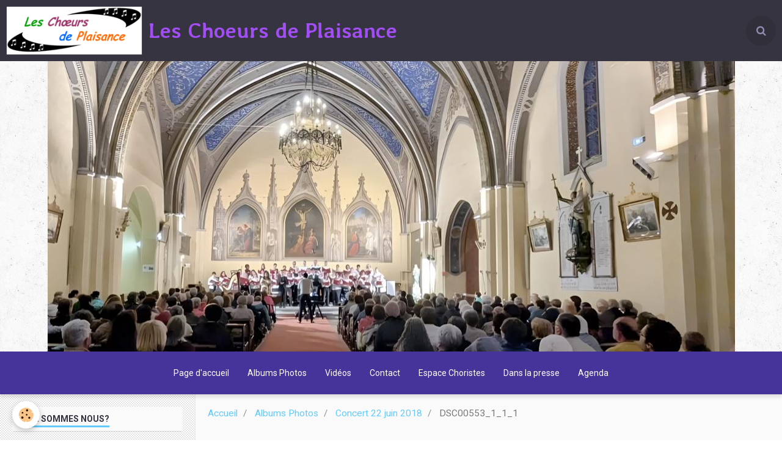

--- FILE ---
content_type: text/html; charset=UTF-8
request_url: http://www.choeursdeplaisance.fr/album-photos/cconcert-22-juin-2018/dsc00553-1-1-1.html
body_size: 22437
content:
        
    
<!DOCTYPE html>
<html lang="fr" class="with-sidebar">
    <head>
        <title>DSC00553_1_1_1</title>
        <!-- blogger / ascii -->
<meta http-equiv="Content-Type" content="text/html; charset=utf-8">
<!--[if IE]>
<meta http-equiv="X-UA-Compatible" content="IE=edge">
<![endif]-->
<meta name="viewport" content="width=device-width, initial-scale=1, maximum-scale=1.0, user-scalable=no">
<meta name="msapplication-tap-highlight" content="no">
  <link rel="image_src" href="http://www.choeursdeplaisance.fr/medias/album/dsc00553-1-1-1.jpg" />
  <meta property="og:image" content="http://www.choeursdeplaisance.fr/medias/album/dsc00553-1-1-1.jpg" />
  <link rel="canonical" href="http://www.choeursdeplaisance.fr/album-photos/cconcert-22-juin-2018/dsc00553-1-1-1.html">
<meta name="generator" content="e-monsite (e-monsite.com)">







                <meta name="apple-mobile-web-app-capable" content="yes">
        <meta name="apple-mobile-web-app-status-bar-style" content="black-translucent">

                
                                    
                
                                     
                                                                                        
            <link href="https://fonts.googleapis.com/css?family=Roboto:300,400,700%7CAveria%20Libre:300,400,700&display=swap" rel="stylesheet">
        
        <link href="https://maxcdn.bootstrapcdn.com/font-awesome/4.7.0/css/font-awesome.min.css" rel="stylesheet">
        <link href="//www.choeursdeplaisance.fr/themes/combined.css?v=6_1646067834_67" rel="stylesheet">

        <!-- EMS FRAMEWORK -->
        <script src="//www.choeursdeplaisance.fr/medias/static/themes/ems_framework/js/jquery.min.js"></script>
        <!-- HTML5 shim and Respond.js for IE8 support of HTML5 elements and media queries -->
        <!--[if lt IE 9]>
        <script src="//www.choeursdeplaisance.fr/medias/static/themes/ems_framework/js/html5shiv.min.js"></script>
        <script src="//www.choeursdeplaisance.fr/medias/static/themes/ems_framework/js/respond.min.js"></script>
        <![endif]-->

        <script src="//www.choeursdeplaisance.fr/medias/static/themes/ems_framework/js/ems-framework.min.js?v=2084"></script>

        <script src="http://www.choeursdeplaisance.fr/themes/content.js?v=6_1646067834_67&lang=fr"></script>

            <script src="//www.choeursdeplaisance.fr/medias/static/js/rgpd-cookies/jquery.rgpd-cookies.js?v=2084"></script>
    <script>
                                    $(document).ready(function() {
            $.RGPDCookies({
                theme: 'ems_framework',
                site: 'www.choeursdeplaisance.fr',
                privacy_policy_link: '/about/privacypolicy/',
                cookies: [{"id":null,"favicon_url":"https:\/\/ssl.gstatic.com\/analytics\/20210414-01\/app\/static\/analytics_standard_icon.png","enabled":true,"model":"google_analytics","title":"Google Analytics","short_description":"Permet d'analyser les statistiques de consultation de notre site","long_description":"Indispensable pour piloter notre site internet, il permet de mesurer des indicateurs comme l\u2019affluence, les produits les plus consult\u00e9s, ou encore la r\u00e9partition g\u00e9ographique des visiteurs.","privacy_policy_url":"https:\/\/support.google.com\/analytics\/answer\/6004245?hl=fr","slug":"google-analytics"},{"id":null,"favicon_url":"","enabled":true,"model":"addthis","title":"AddThis","short_description":"Partage social","long_description":"Nous utilisons cet outil afin de vous proposer des liens de partage vers des plateformes tiers comme Twitter, Facebook, etc.","privacy_policy_url":"https:\/\/www.oracle.com\/legal\/privacy\/addthis-privacy-policy.html","slug":"addthis"}],
                modal_title: 'Gestion\u0020des\u0020cookies',
                modal_description: 'd\u00E9pose\u0020des\u0020cookies\u0020pour\u0020am\u00E9liorer\u0020votre\u0020exp\u00E9rience\u0020de\u0020navigation,\nmesurer\u0020l\u0027audience\u0020du\u0020site\u0020internet,\u0020afficher\u0020des\u0020publicit\u00E9s\u0020personnalis\u00E9es,\nr\u00E9aliser\u0020des\u0020campagnes\u0020cibl\u00E9es\u0020et\u0020personnaliser\u0020l\u0027interface\u0020du\u0020site.',
                privacy_policy_label: 'Consulter\u0020la\u0020politique\u0020de\u0020confidentialit\u00E9',
                check_all_label: 'Tout\u0020cocher',
                refuse_button: 'Refuser',
                settings_button: 'Param\u00E9trer',
                accept_button: 'Accepter',
                callback: function() {
                    // website google analytics case (with gtag), consent "on the fly"
                    if ('gtag' in window && typeof window.gtag === 'function') {
                        if (window.jsCookie.get('rgpd-cookie-google-analytics') === undefined
                            || window.jsCookie.get('rgpd-cookie-google-analytics') === '0') {
                            gtag('consent', 'update', {
                                'ad_storage': 'denied',
                                'analytics_storage': 'denied'
                            });
                        } else {
                            gtag('consent', 'update', {
                                'ad_storage': 'granted',
                                'analytics_storage': 'granted'
                            });
                        }
                    }
                }
            });
        });
    </script>

        <script async src="https://www.googletagmanager.com/gtag/js?id=G-4VN4372P6E"></script>
<script>
    window.dataLayer = window.dataLayer || [];
    function gtag(){dataLayer.push(arguments);}
    
    gtag('consent', 'default', {
        'ad_storage': 'denied',
        'analytics_storage': 'denied'
    });
    
    gtag('js', new Date());
    gtag('config', 'G-4VN4372P6E');
</script>

                <script type="application/ld+json">
    {
        "@context" : "https://schema.org/",
        "@type" : "WebSite",
        "name" : "Les Choeurs de Plaisance",
        "url" : "http://www.choeursdeplaisance.fr/"
    }
</script>
            </head>
    <body id="album-photos_run_cconcert-22-juin-2018_dsc00553-1-1-1" class="default social-links-fixed-phone">
        

        
        <!-- HEADER -->
                        
        <header id="header">
            <div id="header-container" class="fixed" data-align="center">
                                <button type="button" class="btn btn-link fadeIn navbar-toggle">
                    <span class="icon-bar"></span>
                </button>
                
                                <a class="brand fadeIn" href="http://www.choeursdeplaisance.fr/" data-direction="horizontal">
                                        <img src="http://www.choeursdeplaisance.fr/medias/site/logos/logo.png" alt="choeursdeplaisance" class="logo hidden-phone">
                                                            <span class="brand-titles">
                        <span class="brand-title">Les Choeurs de Plaisance</span>
                                            </span>
                                    </a>
                
                
                                <div class="quick-access">
                    
                                                                                                                        <div class="quick-access-btn" data-content="search">
                            <button type="button" class="btn btn-link">
                                <i class="fa fa-search"></i>
                            </button>
                            <div class="quick-access-tooltip">
                                <form method="get" action="http://www.choeursdeplaisance.fr/search/site/" class="header-search-form">
                                    <div class="input-group">
                                        <input type="text" name="q" value="" placeholder="Votre recherche" pattern=".{3,}" required title="Seuls les mots de plus de deux caractères sont pris en compte lors de la recherche.">
                                        <div class="input-group-btn">
                                            <button type="submit" class="btn btn-primary">
                                                <i class="fa fa-search"></i>
                                            </button>
                                    	</div>
                                    </div>
                                </form>
                            </div>
                        </div>
                    
                    
                                    </div>
                
                            </div>
        </header>
        <!-- //HEADER -->

                <!-- COVER -->
        <div id="cover-wrapper" data-height="66">
                                        <div data-widget="image" class="text-center">
        <a title="" href="http://www.choeursdeplaisance.fr/medias/images/img-0548.jpeg">
            <img src="/medias/images/img-0548.jpeg?v=1" alt=""  >
        </a>
    </div>
                    </div>
        <!-- //COVER -->
        
        
                <!-- MENU -->
        <div id="menu-wrapper" class="horizontal fixed-on-mobile expanded" data-opening="x">
                        <div id="menu-heading" class="hidden-desktop">
                <button type="button" class="btn btn-link navbar-toggle active">
                    <span class="icon-bar"></span>
                </button>
            </div>
                        <nav id="menu" class="navbar">
                
                
                                    <ul class="nav navbar-nav">
                    <li>
                <a href="http://www.choeursdeplaisance.fr/">
                                        Page d'accueil
                </a>
                            </li>
                    <li>
                <a href="http://www.choeursdeplaisance.fr/album-photos/">
                                        Albums Photos
                </a>
                            </li>
                    <li>
                <a href="http://www.choeursdeplaisance.fr/videos">
                                        Vidéos
                </a>
                            </li>
                    <li>
                <a href="http://www.choeursdeplaisance.fr/contact/">
                                        Contact
                </a>
                            </li>
                    <li>
                <a href="http://www.choeursdeplaisance.fr/pages/espace-choristes/">
                                        Espace Choristes
                </a>
                            </li>
                    <li>
                <a href="http://www.choeursdeplaisance.fr/pages/dans-la-presse/">
                                        Dans la presse
                </a>
                            </li>
                    <li>
                <a href="http://www.choeursdeplaisance.fr/agenda/">
                                        Agenda
                </a>
                            </li>
            </ul>

                
                            </nav>
        </div>
        <!-- //MENU -->
        
        
        
        <!-- WRAPPER -->
                        <div id="wrapper">
            
            <div id="main" data-order="2" data-order-phone="1">
                                                       <ol class="breadcrumb">
                  <li>
            <a href="http://www.choeursdeplaisance.fr/">Accueil</a>
        </li>
                        <li>
            <a href="http://www.choeursdeplaisance.fr/album-photos/">Albums Photos</a>
        </li>
                        <li>
            <a href="http://www.choeursdeplaisance.fr/album-photos/cconcert-22-juin-2018/">Concert 22 juin 2018</a>
        </li>
                        <li class="active">
            DSC00553_1_1_1
         </li>
            </ol>
                
                                                                    
                                                                    
                                
                                
                                <div class="view view-album" id="view-item" data-category="cconcert-22-juin-2018" data-id-album="5b41fb2765f725ada61686bf">
    <h1 class="view-title">DSC00553_1_1_1</h1>
    <div id="site-module" class="site-module" data-itemid="56ae20fff55d4edc5dad6564" data-siteid="55015c3d128a4ee0322c3d7e"></div>

    

    <p class="text-center">
        <img src="http://www.choeursdeplaisance.fr/medias/album/dsc00553-1-1-1.jpg" alt="DSC00553_1_1_1">
    </p>

    <ul class="category-navigation">
        <li>
                            <a href="http://www.choeursdeplaisance.fr/album-photos/cconcert-22-juin-2018/dsc00547-1-1-1.html" class="btn btn-default">
                    <i class="fa fa-angle-left fa-lg"></i>
                    <img src="http://www.choeursdeplaisance.fr/medias/album/dsc00547-1-1-1.jpg?fx=c_50_50" width="50" alt="">
                </a>
                    </li>

        <li>
            <a href="http://www.choeursdeplaisance.fr/album-photos/cconcert-22-juin-2018/" class="btn btn-small btn-default">Retour</a>
        </li>

        <li>
                            <a href="http://www.choeursdeplaisance.fr/album-photos/cconcert-22-juin-2018/dsc00556-1-1-1.html" class="btn btn-default">
                    <img src="http://www.choeursdeplaisance.fr/medias/album/dsc00556-1-1-1.jpg?fx=c_50_50" width="50" alt="">
                    <i class="fa fa-angle-right fa-lg"></i>
                </a>
                    </li>
    </ul>

    

</div>

            </div>

                        <div id="sidebar" class="sidebar" data-order="1" data-order-phone="2">
                <div id="sidebar-inner">
                                                                                                                                                                                                        <div class="widget" data-id="widget_page_category">
                                    
<div class="widget-title">
    
            <a href="http://www.choeursdeplaisance.fr/pages/informations/">
        <span>
            Qui sommes nous?
        </span>  

            </a>
        
</div>

                                                                    </div>
                                                                                                                                                                                                                                                                                                                                                                                                <div class="widget" data-id="widget_page_category">
                                    
<div class="widget-title">
    
            <a href="http://www.choeursdeplaisance.fr/pages/ou-sommes-nous/">
        <span>
            Où sommes nous?
        </span>  

            </a>
        
</div>

                                                                            <div id="widget2" class="widget-content" data-role="widget-content">
                                                    <ul class="nav nav-list" data-addon="pages">
              
            </ul>
    

                                        </div>
                                                                    </div>
                                                                                                                                                                                                                                                                                                                                    <div class="widget" data-id="widget_page_category">
                                    
<div class="widget-title">
    
            <a href="http://www.choeursdeplaisance.fr/pages/historique-et-repertoire/">
        <span>
            Historique et Répertoire
        </span>  

            </a>
        
</div>

                                                                            <div id="widget3" class="widget-content" data-role="widget-content">
                                                    <ul class="nav nav-list" data-addon="pages">
              
            </ul>
    

                                        </div>
                                                                    </div>
                                                                                                                                                                                                                                                                                                                                    <div class="widget" data-id="widget_page_category">
                                    
<div class="widget-title">
    
            <a href="http://www.choeursdeplaisance.fr/pages/concerts/">
        <span>
            Les Concerts
        </span>  

            </a>
        
</div>

                                                                            <div id="widget4" class="widget-content" data-role="widget-content">
                                                    <ul class="nav nav-list" data-addon="pages">
              
            </ul>
    

                                        </div>
                                                                    </div>
                                                                                                                                                                                                                                                                                                                                    <div class="widget" data-id="widget_page_category">
                                    
<div class="widget-title">
    
            <a href="http://www.choeursdeplaisance.fr/pages/nous-rejoindre/">
        <span>
            Inscriptions 2025-2026
        </span>  

            </a>
        
</div>

                                                                            <div id="widget5" class="widget-content" data-role="widget-content">
                                                    <ul class="nav nav-list" data-addon="pages">
              
            </ul>
    

                                        </div>
                                                                    </div>
                                                                                                                                                                                                                                                                                                                                    <div class="widget" data-id="widget_page_category">
                                    
<div class="widget-title">
    
            <a href="http://www.choeursdeplaisance.fr/pages/espace-choristes/">
        <span>
            Espace Choristes
        </span>  

            </a>
        
</div>

                                                                            <div id="widget6" class="widget-content" data-role="widget-content">
                                                    <ul class="nav nav-list" data-addon="pages">
              
            </ul>
    

                                        </div>
                                                                    </div>
                                                                                                                                                                                                                                                                                                                                    <div class="widget" data-id="widget_meteo">
                                                                                                                <div id="widget7" class="widget-content" data-role="widget-content">
                                                <div class="media-list media-stacked">
        <div class="media">
            <div class="media-object">
                <img src="//www.choeursdeplaisance.fr/medias/static/themes/im/widget_meteo/01n.png" width="50" alt="Ciel dégagé">
            </div>
            <div class="media-body">
                <p class="media-heading">Plaisance-du-Touch</p>
                <p class="media-subheading">
                    <span class="meteo-temperature">10</span>
                    <sup class="meteo-unit">°C</sup> 
                    Ciel dégagé
                </p>
                <p class="text-muted">
                    <small>Min: 10 °C | 
                    Max: 10 °C | 
                    Vent: 8 kmh 130°</small>
                </p>
            </div>
        </div>
    </div>

                                        </div>
                                                                    </div>
                                                                                                                                                                                    </div>
            </div>
                    </div>
        <!-- //WRAPPER -->

                 <!-- SOCIAL LINKS -->
                                                            <!-- //SOCIAL LINKS -->
        
        
        <!-- SCROLLTOP -->
        <span id="scrollToTop"><i class="fa fa-chevron-up"></i></span>

        
        
        <script src="//www.choeursdeplaisance.fr/medias/static/themes/ems_framework/js/jquery.mobile.custom.min.js"></script>
        <script src="//www.choeursdeplaisance.fr/medias/static/themes/ems_framework/js/jquery.zoom.min.js"></script>
        <script src="//www.choeursdeplaisance.fr/medias/static/themes/ems_framework/js/masonry.pkgd.min.js"></script>
        <script src="//www.choeursdeplaisance.fr/medias/static/themes/ems_framework/js/imagesloaded.pkgd.min.js"></script>
        <script src="//www.choeursdeplaisance.fr/medias/static/themes/ems_framework/js/imagelightbox.min.js"></script>
        <script src="http://www.choeursdeplaisance.fr/themes/custom.js"></script>
                    

 
    
						 	 




    </body>
</html>
